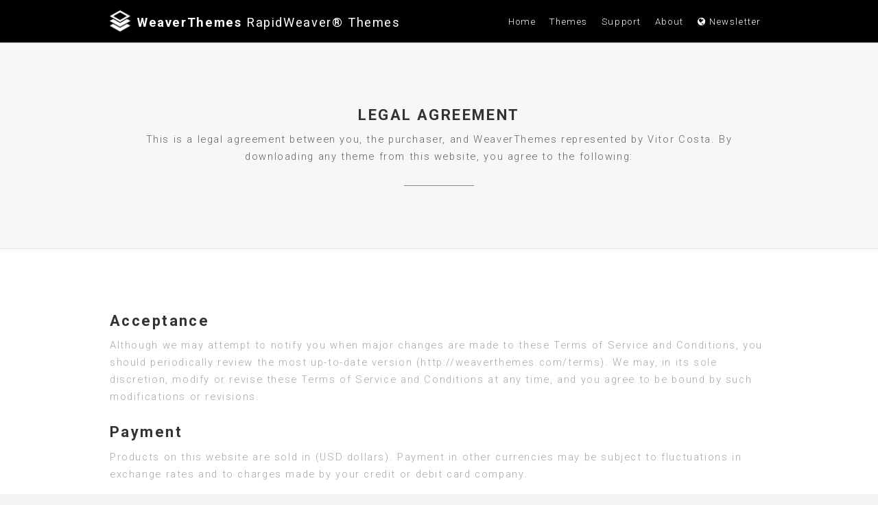

--- FILE ---
content_type: text/html; charset=utf-8
request_url: https://weaverthemes.com/terms/
body_size: 5586
content:
<!doctype html>

<!-- corp v1.0.4 | (c) weaverthemes.com -->

<html lang="en">

	<head>

		
<script type="text/javascript" src="../rw_common/themes/corp/js/jquery.min.js?rwcache=760180560?rwcache=760180560"></script>
<link rel="stylesheet" type="text/css" href="https://cdn.jsdelivr.net/npm/cookieconsent@3/build/cookieconsent.min.css" />

<!-- Start of Async ProveSource Code --><script>!function(o,i){window.provesrc&&window.console&&console.error&&console.error("ProveSource is included twice in this page."),provesrc=window.provesrc={dq:[],display:function(){this.dq.push(arguments)}},o._provesrcAsyncInit=function(){provesrc.init({apiKey:"eyJhbGciOiJIUzI1NiIsInR5cCI6IkpXVCJ9.eyJhY2NvdW50SWQiOiI1ZTcwZDI0MGE1MjlkMTFiN2ViNTI4OTAiLCJpYXQiOjE1ODQ0NTIxNjB9.WBsld48BfePYCQGdUiaZiSyZObjPUUOzjB61qi52s1A",v:"0.0.4"})};var r=i.createElement("script");r.type="text/javascript",r.async=!0,r["ch"+"ar"+"set"]="UTF-8",r.src="https://cdn.provesrc.com/provesrc.js";var e=i.getElementsByTagName("script")[0];e.parentNode.insertBefore(r,e)}(window,document);</script><!-- End of Async ProveSource Code -->
<!--
<script>
	(function(){
	var handle = '@weaverthemes';
	var a = document.createElement('script');
	var m = document.getElementsByTagName('script')[0];
	a.async = 1;
	a.src = 'https://nectar.ninja/api/v1/' + handle.slice(1);
	m.parentNode.insertBefore(a, m);
  })();
</script>
-->
<meta http-equiv="Content-Type" content="text/html; charset=utf-8" />
		<meta name="description" content="WeaverThemes is a place where you can find high quality themes for your RapidWeaver app. Our focus, besides high quality design, is on high quality code." />
		<meta name="keywords" content="rapidweaver, weaverthemes, rapidweaver themes, web site design, graphic design, affordable web site design, php, css, xhtml, apple, mac" />
		<meta name="author" content="WeaverThemes" />
		<meta name="robots" content="index, follow" />
		<meta name="generator" content="RapidWeaver" />
		<link rel="apple-touch-icon" sizes="167x167" href="https://weaverthemes.com/resources/medium.png" />
<link rel="apple-touch-icon" sizes="180x180" href="https://weaverthemes.com/resources/logo.png" />
<link rel="apple-touch-icon" sizes="152x152" href="https://weaverthemes.com/resources/small.png" />
<link rel="mask-icon" href="https://weaverthemes.com/resources/logo.svg" color="rgba(255,255,255,1.00)" /><link rel="icon" type="image/png" href="https://weaverthemes.com/resources/favicon_medium.png" sizes="32x32" />
<link rel="icon" type="image/png" href="https://weaverthemes.com/resources/favicon_small.png" sizes="16x16" />
<link rel="icon" type="image/png" href="https://weaverthemes.com/resources/favicon_large.png" sizes="64x64" />

	<meta name="twitter:card" content="summary">
	<meta name="twitter:site" content="@weaverthemes">
	<meta name="twitter:creator" content="@weaverthemes">
	<meta name="twitter:title" content="WeaverThemes - RapidWeaver® Addons | Terms">
	<meta name="twitter:url" content="https://weaverthemes.com/terms/index.html">
	<meta property="og:type" content="website">
	<meta property="og:site_name" content="WeaverThemes">
	<meta property="og:title" content="WeaverThemes - RapidWeaver® Addons | Terms">
	<meta property="og:url" content="https://weaverthemes.com/terms/index.html">
		
		<title>WeaverThemes - RapidWeaver® Addons | Terms</title>
		<link rel="stylesheet" type="text/css" media="all" href="../rw_common/themes/corp/consolidated-11.css?rwcache=760180560" />
		
		
		
		<script src="../rw_common/themes/corp/javascript.js?rwcache=760180560"></script>
		<script src="../rw_common/themes/corp/js/jquery.min.js?rwcache=760180560?rwcache=760180560"></script>
		<script src="../rw_common/themes/corp/js/scripts.min.js?rwcache=760180560"></script>
		<script src="../rw_common/themes/corp/js/init.min.js?rwcache=760180560"></script>
		<script>rwset={pathto:"../rw_common/themes/corp/javascript.js?rwcache=760180560",baseurl:"https://weaverthemes.com/"};</script>
		<script src="../rw_common/themes/corp/js/disable-parents.js?rwcache=760180560"></script>
		<script src="../rw_common/themes/corp/js/sidebar-position-hidden.js?rwcache=760180560"></script>
		
		<style type="text/css" media="all">ul { margin-left: 10px; }</style>
		
				<link rel='stylesheet' type='text/css' media='all' href='../rw_common/plugins/stacks/stacks.css?rwcache=760180560' />
		<link rel='stylesheet' type='text/css' media='all' href='files/stacks_page_page11.css?rwcache=760180560' />
        <script type='text/javascript' charset='utf-8' src='../rw_common/plugins/stacks/jquery-2.2.4.min.js?rwcache=760180560'></script>
        
        
        
		
		<script type='text/javascript' charset='utf-8' src='files/stacks_page_page11.js?rwcache=760180560'></script>
		


	</head>

	<body>

		<div id="wrap">

			<!-- one -->
			<section id="one">
				<div class="container"><div id="extraContainer1"></div></div>
			</section>

			<!-- header -->
			<div id="header">
				<div class="container">
					<div id="logo"><a href="https://weaverthemes.com/"><img src="../rw_common/images/layers-8.png" width="501" height="520" alt="WeaverThemes Logo"/></a></div>
					<h1 id="title"><a href="https://weaverthemes.com/">WeaverThemes <span>RapidWeaver&reg; Themes</span></a></h1>
					<nav id="nav">
						<ul><li><a href="../" rel="">Home</a></li><li><a href="../themes/" rel="">Themes</a></li><li><a href="../support/" rel="">Support</a></li><li><a href="../about/" rel="">About</a></li><li><a href="https://news.weaverthemes.com/subscription?f=P6IZxETrC03L7h763hTfJq6snuKkx8927TjBuCrzPCvT01PgfKvutxIXqxJImsXIf76fBcAHp8OmdKRN62xvqTNrGQ" target="_blank"><i class="fa fa-globe" aria-hidden="true"></i> Newsletter</a></li></ul>
					</nav>
				</div>
			</div>

			<!-- two -->
			<section id="banner">
				<div id="extraContainer2"></div>
			</section>

			<!-- three -->
			<section id="three" class="wrapper">
				<div class="container"><div id="extraContainer3"></div></div>
			</section>

			<!-- c -->
			<section id="content" class="wrapper">
				<div class="container">
					<div class="row">
						<!-- primary-content -->
						<div id="primary-content" class="8u 12u$(2)">
							<section class="content">
								
<div id='stacks_out_14365' class='stacks_top'><div id='stacks_in_14365' class=''>


	<link href="../rw_common/plugins/stacks/styles/black/pace-theme-flash.css?rwcache=760180560" rel="stylesheet" />
	<div id="loader_overlay" style="position: fixed;z-index: 1000;top: 0;right: 0;bottom: 0;left: 0;width: 100%;height: 100%;background-color: rgba(255, 255, 255, 1.00);"></div>
<div id='stacks_out_14545' class='stacks_out'><div id='stacks_in_14545' class='stacks_in com_stacks4stacks_stacks_extracontentplus_stack'><!-- ExtraContent Plus stack by Will Woodgate - Visit https://stacks4stacks.com for more information -->

<div id="ExtraContentPlusstacks_in_14545" class="ExtraContentPlus">

	
	
	<div id="myExtraContent3" class="">
	
	
	
	
		
		
		
		
		
		
		
		<div id='stacks_out_14550' class='stacks_out'><div id='stacks_in_14550' class='stacks_in html_stack'><!-- ec three -->
<div class="container special">
<header class="major">
<h2>LEGAL AGREEMENT</h2>
<p>This is a legal agreement between you, the purchaser, and WeaverThemes represented by Vitor Costa. By downloading any theme from this website, you agree to the following:</p>
</header>
<div>
</div>
</div></div></div>
		
	
	</div>
	
	<!-- Display content if Javascript is disabled -->
	<noscript>
		<style type="text/css">
			#ExtraContentPlusstacks_in_14545 #myExtraContent3,
			#ExtraContentPlusstacks_in_14545 #fs {
				display: block;
			}
		</style>
	</noscript>

</div><!--/ExtraContentPlus--></div></div><div id='stacks_out_14556' class='stacks_out'><div id='stacks_in_14556' class='stacks_in html_stack'><header>
<h2>Acceptance</h2>
<p>Although we may attempt to notify you when major changes are made to these Terms of Service and Conditions, you should periodically review the most up-to-date version (http://weaverthemes.com/terms). We may, in its sole discretion, modify or revise these Terms of Service and Conditions at any time, and you agree to be bound by such modifications or revisions.</p>
</header>

<header>
<h2>Payment</h2>
<p>Products on this website are sold in (USD dollars). Payment in other currencies may be subject to fluctuations in exchange rates and to charges made by your credit or debit card company.</p>
</header>

<header>
<h2>Refunds</h2>
<p>Since WeaverThemes is offering non-tangible irrevocable goods we do not issue refunds after the product is shipped, which you are responsible for understanding upon purchasing any addons at WeaverThemes.</p>
</header>

<header>
<h2>Issue Of Products / Invoices</h2>
<p>Download links for products are sent to you in the form of an email so as the respective invoice. The email is sent to you automatically as soon as your payment has cleared (which normally only takes a few minutes). Please purchase using valid details and using an email address which does not require sender-verification. If you have any questions about your order, please get in contact.</p>
</header>

<header>
<h2> Browsers </h2>
<p>You are responsible to test the demo website in all browsers you need to support, before you buy. We do not promise to support future browsers not yet launched. Nor do we promise to support decades old browsers, even though we do our best to fallback decently.</p>
</header>

<header>
<h2>Commercial Usage</h2>
<p>If you are reusing products in multiple commercial projects, please consider budgeting towards the purchase of extra licenses. Although this is not compulsory, this would help greatly towards ongoing development costs and ensures clients you are working on behalf of can obtain free product updates and customer support directly if required.</p>
</header>

<header>
<h2>Security / Confidentiality</h2>
<p>Electronic transactions are processed on secure external websites hosted by (PayPal) or (STRIPE). Information relating to transactions is stored securely and is never shared or disclosed, unless a transaction is a chargeback or a written request is received from a legal authority. Precautions are taken at all times to ensure maximum security of customer data. Basic information regarding website usage is collected, which may include your geographic location, browser type, referral source, length of visit and number of page views etc. For more detailed information regarding confidentiality and security, check our <a href="/privacy">Privacy Policy</a>. Cartloom is our online payment processor, they collect your information at checkout to process your purchase. Upon checkout there is also an optional check-box to allow us to contact you for marketing purposes. This is opt-in and is compliant with GDPR. If you would like your purchase history deleted please contact us. Our order process is conducted by our online reseller Cartloom.</p>
</header>

<header>
<h2>Support</h2>
<p>We offer free support only on topics regarding bug reports and installation or upgrading products. We do not offer any support on modified products or on products that had copyright or credit marks removed or modified.</p>
</header>

<header>
<h2>Liability</h2>
<p>You enter into this agreement with the understanding that you are responsible for your own results. You hold us free of all liability and responsibility for any actions or results or adverse situations created as a direct result of specific referral or advice given by us.</p>
<div><strong>You are allowed to:</strong></div>
<ul>
<li>Use purchased products for personal and commercial projects</li>
<li>Modify and customise products to meet your own requirements</li>
<li>Make backup copies of products (providing backups are not redistributed)</li>
<li>Promote your use of products in site showcases</li>
<li>Request free updates as and when updates are available</li>
<li>Install products on computers owned by yourself</li>
</ul>
<div><strong>You are not allowed to:</strong></div>
<ul>
<li>Redistribute or transfer products in part or whole</li>
<li>Use in conjunction with explicit, illegal or offensive material</li>
<li>Claim the product to be your own design or work</li>
<li>Resell products in part or whole or claim false affiliation</li>
<li>Convert products to use in other applications or on other platforms</li>
<li>Remove copyright marks or credits which may be present</li>
</ul>
<p>THIS SOFTWARE IS PROVIDED BY THE AUTHOR "AS IS" AND ANY EXPRESS OR IMPLIED WARRANTIES, INCLUDING, BUT NOT LIMITED TO, THE IMPLIED WARRANTIES OF MERCHANTABILITY AND FITNESS FOR A PARTICULAR PURPOSE ARE DISCLAIMED. IN NO EVENT SHALL THE AUTHOR BE LIABLE FOR ANY DIRECT, INDIRECT, INCIDENTAL, SPECIAL, EXEMPLARY, OR CONSEQUENTIAL DAMAGES (INCLUDING, BUT NOT LIMITED TO, PROCUREMENT OF SUBSTITUTE GOODS OR SERVICES; LOSS OF USE, DATA, OR PROFITS; OR BUSINESS INTERRUPTION) HOWEVER CAUSED AND ON ANY THEORY OF LIABILITY, WHETHER IN CONTRACT, STRICT LIABILITY, OR TORT (INCLUDING NEGLIGENCE OR OTHERWISE) ARISING IN ANY WAY OUT OF THE USE OF THIS SOFTWARE, EVEN IF ADVISED OF THE POSSIBILITY OF SUCH DAMAGE.</p>
</header></div></div></div></div>

							</section>
						</div>
						<!-- secondary-content -->
						<div id="secondary-content" class="4u$ 12u$(2)">
							<section class="sidebar">
								<h3></h3>
								
							</section>
							<section class="plugin-sidebar">
								
							</section>
						</div>
					</div>
				</div>
			</section>

			<!-- four -->
			<section id="four" class="wrapper">
				<div class="container"><div id="extraContainer4"></div></div>
			</section>

			<!-- five -->
			<section id="five" class="wrapper">
				<div class="container"><div id="extraContainer5"></div></div>
			</section>

			<!-- six -->
			<div id="footer" class="six">
				<div class="container"><div id="extraContainer6"></div></div>
			</div>

			<!-- c -->
			<div id="copyright">
				<div class="container">
					RapidWeaver&reg; is a Registered Trademark of Realmac Software Limited.<br> &copy; WeaverThemes 2007 - <script>document.write(new Date().getFullYear())</script> &middot; <a href="https://weaverthemes.com/imprint">Imprint</a> &middot; <a href="https://weaverthemes.com/terms">Terms</a> &middot; <a href="https://weaverthemes.com/privacy">Privacy</a><br> Powered by &middot; <a href="http://realmacsoftware.com/rapidweaver/" target="_blank">RapidWeaver</a> &amp; <a href="https://gumroad.com/" target="_blank">Gumroad</a>
					
				</div>
			</div>

		</div>

	<!--// Google //-->
<script>
  (function(i,s,o,g,r,a,m){i['GoogleAnalyticsObject']=r;i[r]=i[r]||function(){
  (i[r].q=i[r].q||[]).push(arguments)},i[r].l=1*new Date();a=s.createElement(o),
  m=s.getElementsByTagName(o)[0];a.async=1;a.src=g;m.parentNode.insertBefore(a,m)
  })(window,document,'script','https://www.google-analytics.com/analytics.js','ga');

  ga('create', 'UA-2056745-1', 'auto');
  ga('send', 'pageview');
</script>

<!-- Gumroad -->
<script src="https://gumroad.com/js/gumroad.js"></script><script defer src="https://static.cloudflareinsights.com/beacon.min.js/vcd15cbe7772f49c399c6a5babf22c1241717689176015" integrity="sha512-ZpsOmlRQV6y907TI0dKBHq9Md29nnaEIPlkf84rnaERnq6zvWvPUqr2ft8M1aS28oN72PdrCzSjY4U6VaAw1EQ==" data-cf-beacon='{"version":"2024.11.0","token":"0a21ba1daa364abdbae50cc7a3886a5e","r":1,"server_timing":{"name":{"cfCacheStatus":true,"cfEdge":true,"cfExtPri":true,"cfL4":true,"cfOrigin":true,"cfSpeedBrain":true},"location_startswith":null}}' crossorigin="anonymous"></script>
</body>

</html>

--- FILE ---
content_type: text/css
request_url: https://weaverthemes.com/terms/files/stacks_page_page11.css?rwcache=760180560
body_size: -159
content:
/* Font style applied when the page has finished loading */

#ExtraContentPlusstacks_in_14545 #myExtraContent3,
#ExtraContentPlusstacks_in_14545 #fs {
	display: none;
}



--- FILE ---
content_type: text/plain
request_url: https://www.google-analytics.com/j/collect?v=1&_v=j102&a=359762648&t=pageview&_s=1&dl=https%3A%2F%2Fweaverthemes.com%2Fterms%2F&ul=en-us%40posix&dt=WeaverThemes%20-%20RapidWeaver%C2%AE%20Addons%20%7C%20Terms&sr=1280x720&vp=1280x720&_u=IEBAAEABAAAAACAAI~&jid=236350873&gjid=1473155481&cid=649119792.1769638695&tid=UA-2056745-1&_gid=1608537183.1769638695&_r=1&_slc=1&z=1508295610
body_size: -451
content:
2,cG-8VM5TE4JXP

--- FILE ---
content_type: text/javascript; charset=utf-8
request_url: https://gumroad.com/js/gumroad.js
body_size: -453
content:
{
  const script = document.createElement("script");
  script.src = "https://assets.gumroad.com/packs/js/overlay-3ef47cfa48a617b3d375.js";
  script.charset = "utf-8";
  document.head.appendChild(script);
    document.head.insertAdjacentHTML('beforeend', '<link rel="stylesheet" href="https://assets.gumroad.com/packs/css/overlay-8d48cfd6.css" />');

    const loaderScript = document.querySelector("script[src*='/js/gumroad.js']");
    loaderScript.dataset.stylesUrl = "https://assets.gumroad.com/packs/css/design-8e7e7558.css";
}


--- FILE ---
content_type: application/javascript; charset=utf-8
request_url: https://weaverthemes.com/rw_common/themes/corp/js/init.min.js?rwcache=760180560
body_size: 983
content:
!function($){skel.init({reset:"full",breakpoints:{global:{containers:1400,grid:{gutters:["4em",0]}},xlarge:{media:"(max-width: 1680px)",containers:1200},large:{media:"(max-width: 1280px)",containers:960,grid:{gutters:["1.5em",0]},viewport:{scalable:!1}},medium:{media:"(max-width: 980px)",containers:"90%",grid:{zoom:2}},small:{media:"(max-width: 736px)",containers:"90%",grid:{zoom:3,gutters:["1.25em",0]}},xsmall:{media:"(max-width: 480px)",grid:{zoom:4}}},plugins:{layers:{config:{mode:function(){return skel.vars.isMobile?"transform":"position"},speed:350},navButton:{breakpoints:"large",height:"4em",html:'<span class="toggle" data-action="toggleLayer" data-args="navPanel"></span>',position:"top-right",side:"top",width:"6em"},navPanel:{animation:"overlayX",breakpoints:"large",clickToHide:!0,height:"100%",hidden:!0,html:'<div id="navList" data-action="navList" data-args="nav"></div>',orientation:"vertical",position:"top-right",side:"right",width:250}}}})}(jQuery);var wt={},fade=!1,autoplay=!0,infinite=!1,pauseOnHover=!1,autoplaySpeed=3e3,arrows=!0,speed=300;wt.jQuery=jQuery.noConflict(!0);var $wt=wt.jQuery;wt.themeFunctions={},wt.themeFunctions=function(){function e(){r(".scrolly").scrolly(),r("#nav > ul").dropotron({alignment:"right",speed:"fast",easing:"swing",mode:"fade",hideDelay:500}),r("#nav li.opener > a").addClass("icon fa-angle-down"),r(".blog-tag-cloud").wrapAll("<div id='blog-tags'></div>"),blog_categories=r("#blog-categories"),blog_categories.length&&r("<h3/>").text("Categories").prependTo(blog_categories),blog_archives=r("#blog-archives"),blog_archives.length&&r("<h3/>").text("Archives").prependTo(blog_archives),rss_feed_wrap=r("#blog-rss-feeds"),rss_feed_wrap.length&&r("<h3/>").text("Feeds").prependTo(rss_feed_wrap),btc=r(".blog-tag-cloud"),btc.length&&btc.before(r("<h3/>").text("Tag Cloud")),r("#breadcrumb").hide(),r("#breadcrumb ul").length>0&&r("#breadcrumb").show(),r(".plugin-sidebar").hide(),r(".plugin-sidebar div").length>0&&r(".plugin-sidebar").show(),new WOW({boxClass:"wow",animateClass:"animated",offset:0,mobile:!0,live:!0}).init(),r(".rw-contact-form select").wrap("<div class='select-wrapper'></div>"),r('.rw-contact-form input[type="radio"], .rw-contact-form input[type="checkbox"]').each(function(e,t){r(this).attr("id","wt_"+e);var i=r(this).attr("id");r(this).after('<label for="'+i+'"></label>')}),r("#content").fitVids()}function t(){r(document).ready(function(){var e=function(){var e=10;for(i=1;i<=e;i++)r("#myExtraContent"+i+" script").remove(),r("#myExtraContent"+i).appendTo("#extraContainer"+i)}()}),r("#one").hide(),r("#two").hide(),r("#three").hide(),r("#four").hide(),r("#five").hide(),r(".six").hide(),r("#myExtraContent1").length>0&&r("#one").show(),r("#myExtraContent2").length>0&&r("#two").show(),r("#myExtraContent3").length>0&&r("#three").show(),r("#myExtraContent4").length>0&&r("#four").show(),r("#myExtraContent5").length>0&&r("#five").show(),r("#myExtraContent6").length>0&&r(".six").show()}function a(){a=r(".blog-entry img[alt^=imageTop]"),a.hide(),a.each(function(){r(this).addClass("image-top"),r(this).prependTo($(this).parent().parent()).show().wrap("<div />")}),r(".blog-entry .imageStyle").wrap("<span class='image fit'></span>")}function o(){r(".wt-slider").slick({speed:speed,autoplay:autoplay,infinite:infinite,pauseOnHover:pauseOnHover,autoplaySpeed:autoplaySpeed,accessibility:!0,slidesToScroll:1,slidesToShow:1,arrows:arrows,fade:fade,dots:!0,responsive:[{breakpoint:480,settings:{arrows:!1}}]})}var n=wt.jQuery,r=n.noConflict(),$=n;r(document).ready(function(){t(),e(),a(),o()})}(wt.themeFunctions);